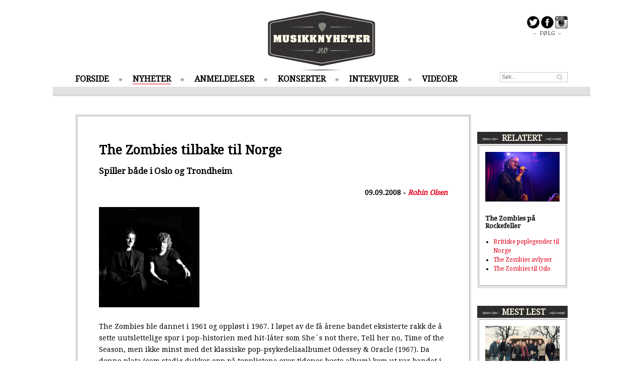

--- FILE ---
content_type: text/html; charset=UTF-8
request_url: https://www.musikknyheter.no/news/4366
body_size: 5767
content:

<!DOCTYPE html>
<html>
<head>
	<meta content="text/html; charset=iso-8859-1" http-equiv="content-type"/>
	<meta content="IE=edge" http-equiv="X-UA-Compatible"/>
	<title>Musikknyheter.no - The Zombies tilbake til Norge</title>
	<meta name="description" content="Spiller både i Oslo og Trondheim">
	<meta name="keywords" content="musikk, musikkmagasin, musikknyheter, konsertoversikt, konserter, mp3, aktuell musikk, plater, plateanbefalinger">
	<meta name="medium" content="news" />
	<meta name="title" content="Musikknyheter.no - The Zombies tilbake til Norge">
	<meta property="og:title" content="Musikknyheter.no - The Zombies tilbake til Norge">
	<meta property="og:url" content="https://www.musikknyheter.no/news/4366">
	<meta property="og:description" content="Spiller både i Oslo og Trondheim">
	<meta property="og:image" content="https://www.musikknyheter.no/images/4366.jpg" />	<link rel="image_src" href="https://www.musikknyheter.no/images/4366.jpg" />
	<link rel="alternate" title="MusikkNyheter.no RSS" href="https://www.musikknyheter.no/rss/" type="application/rss+xml">
	<!--[if lt IE 9]>
	<script src="/js/html5shiv.js"></script>
	<![endif]-->
	<link href='https://fonts.googleapis.com/css?family=Droid+Serif:400,600,600i' rel='stylesheet' type='text/css'>
	<link type="text/css" href="/css/style.css?4" rel="stylesheet"/>
	<script src="/js/mn.js?4" type="text/javascript"></script>
	<script>
		(function(i,s,o,g,r,a,m){i['GoogleAnalyticsObject']=r;i[r]=i[r]||function(){(i[r].q=i[r].q||[]).push(arguments)},i[r].l=1*new Date();a=s.createElement(o),m=s.getElementsByTagName(o)[0];a.async=1;a.src=g;m.parentNode.insertBefore(a,m)})(window,document,'script','//www.google-analytics.com/analytics.js','ga');
		ga('create', 'UA-4600885-1', 'musikknyheter.no');
		ga('send', 'pageview');
	</script>
</head>
<body class="">
	<div class="centered">
		
	</div>
	<div id="page" class="pageContent">
		<div id="leftBanners">
			<script data-ad-client="ca-pub-7295051437795813" async src="https://pagead2.googlesyndication.com/pagead/js/adsbygoogle.js"></script>		</div>
		<header>
			<div id="logo"><a href="/"><img src="/img/logo.png" alt="Musikknyheter.no logo"/></a></div>
			<div id="frontShare">
				<a href="https://www.twitter.com/musikknyheter" target="_blank"><img src="/img/share_twitter_icon.png" alt="F&oslash;lg p&aring; Twitter" /></a>
				<a href="https://www.facebook.com/musikknyheter" target="_blank"><img src="/img/share_fb_icon.png" alt="F&oslash;lg p&aring; Facebook" /></a>
				<a href="https://instagram.com/musikknyheter" target="_blank"><img src="/img/share_ig_icon.png" alt="F&oslash;lg p&aring; Instagram" /></a>
				<div>&ndash; &nbsp;F&Oslash;LG&nbsp; &ndash;</div>
			</div>
			<nav>
				<ul class="menu">
					<li><a href="/">FORSIDE</a></li>
					<li class="current"><a href="/nyheter">NYHETER</a></li>
					<li><a href="/anmeldelser">ANMELDELSER</a></li>
					<li><a href="/konserter">KONSERTER</a></li>
					<li><a href="/intervjuer">INTERVJUER</a></li>
					<li><a href="/videoer">VIDEOER</a></li>
				</ul>
				<form action="/search/" method="GET"><input type="text" class="searchField headerSearch" name="q" placeholder="S&oslash;k..." /></form>
			</nav>

			<div class="headerDivider"></div>
		</header>

		<div class="content">
        <script src="/js/jquery-1.10.2.min.js" type="text/javascript"></script>
			<div class="mainContent">
				<div class="container articleContent subPage">
					<div class="column double topSpacing">
						<div class="columnContent">
							<div class="contentSpacing subPageTop">
								<h1>The Zombies tilbake til Norge</h1>
								<p class="intro">Spiller både i Oslo og Trondheim</p>
							</div>

							<div class="articleShare">
								<iframe src="https://www.facebook.com/plugins/like.php?href=https%3A%2F%2Fwww.musikknyheter.no%2Fnews%2F4366&amp;width=400&amp;height=25&amp;colorscheme=light&amp;layout=standard&amp;action=like&amp;show_faces=false&amp;send=false" scrolling="no" frameborder="0" style="border:none; overflow:hidden; width:400px; height:25px;" allowTransparency="true"></iframe>

								<span class="author">
									09.09.2008 - <a href="/skribenter/1/Robin-Olsen">Robin Olsen</a>
								</span>
							</div>
							<div class="contentSpacing topSpacing articleImageContainer">
								<img src="/images/4366.jpg" alt="Artikkelbilde" />
							</div>
							<div class="contentSpacing articleBody">
								The Zombies ble dannet i 1961 og oppløst i 1967. I løpet av de få årene bandet eksisterte rakk de å sette uutslettelige spor i pop-historien med hit-låter som She´s not there, Tell her no, Time of the Season, men ikke minst med det klassiske pop-psykedeliaalbumet Odessey & Oracle (1967). Da denne plata (som stadig dukker opp på topplistene over tidenes beste album) kom ut var bandet i realiteten oppløst og musikken ble aldri fremført live. Gruppas to låtskrivere og vokalister Rod Argent og Colin Blunstone gikk hver sin vei og Zombies var historie.<br />
<br />
Tiden har imidlertid vært på The Zombies side. Selv om Argent og Blunstone har laget fantastisk mye god musikk på hver sin kant som soloartister (og til en viss suksess) vil det alltid være som The Zombies at de er best kjent. De siste årene har dette bandet oppnådd nærmest gudestatus blant musikkelskere og kritikere.<br />
<br />
The Zombies besøker en norsk scene for andre gang i 2008. Tidligere i år gjestet bandet Rockefeller med både Rod Argent og Colin Blunstone. Konsertsettet vil bestå av ”greatest hits”, ”Odessey and Oracle”-låter , samt solo-sett av både Argent og Blunstone. <br />
<br />
Klimaet for the Zombies er i 2008 bedre enn noensinne. Yngre band i hopetall har latt seg inspirere av dette bandet, som ofte nevnes i samme åndedrag som Beatles, Who, Stones og Kinks når vi snakker om de viktigste britiske bandene fra 60-tallet. Bandet hadde tidligere i år 40års feiring av Odessey & Oracle albumet i London, der dette ble fremført i sin helhet, antakelig noe inspirert av en viss Brian Wilsons suksessrike revitalisering av egen karriere de siste åra, skriver arrangøren i pressemeldingen.<br />
<br />
27. september, Royal Garden i Trondheim<br />
28. september, Parkteatret i Oslo<br />
<br />

							</div>


														<div class="articleShare bottom">
								<span class="shareLabel">Anbefal til andre</span>
								<iframe src="https://www.facebook.com/plugins/like.php?href=https%3A%2F%2Fwww.musikknyheter.no%2Fnews%2F4366&amp;width=100&amp;height=21&amp;colorscheme=light&amp;layout=button_count&amp;action=like&amp;show_faces=false&amp;send=false" scrolling="no" frameborder="0" style="border:none; overflow:hidden; width:100px; height:21px;" allowTransparency="true"></iframe>
								<a href="https://twitter.com/share" class="twitter-share-button" data-url="https://www.musikknyheter.no/news/4366">Tweet</a>
							</div>
						</div>
					</div>
				</div>

				<div class="fb-comments topSpacing" data-href="https://www.musikknyheter.no/news/4366" data-width="788"></div>

                <div class="centered topSpacing">
                                    </div>
				<div class="container">
					<div class="column double topSpacing">
												<header><h3>FLERE NYHETER</h3></header>
						<div class="columnContent">
							<div class="container contentSpacing">
								<div class="innerColumn">
																<div class="articleBoxMedium">
								<a href="/nyheter/101012/Plutselig-hørselstap-formet-Neon-Ion.html"><img src="/images/101012.jpg"/></a>								<div class="articleBoxOverlay">
									<h2><a href="/nyheter/101012/Plutselig-hørselstap-formet-Neon-Ion.html">Plutselig hørselstap formet Neon Ion</a></h2>
									<p>Natalie Sandtorv synger på ny plate om en vanskelig tid.</p>
								</div>
							</div>
								</div>
								<div class="innerColumn">
																<div class="articleBoxMedium">
								<a href="/nyheter/101010/Personlige-nettsteder-gir-kunstnere-oppmerksomhet.html"><img src="/images/101010.jpeg"/></a>								<div class="articleBoxOverlay">
									<h2><a href="/nyheter/101010/Personlige-nettsteder-gir-kunstnere-oppmerksomhet.html">Personlige nettsteder gir kunstnere oppmerksomhet</a></h2>
									<p>Hvordan personlige nettsteder gir kunstnere mer enn plattformer og strømmer</p>
								</div>
							</div>
								</div>
							</div>
							<div class="container contentSpacing">
								<div class="innerColumn">
																	<div class="articleBoxSmall boxedArticle">
									<div class="articleImageSmall"><a href="/nyheter/101009/Lily-Allen-til-Øya.html"><img src="/images/101009.jpg"/></a></div>
									<h3><a href="/nyheter/101009/Lily-Allen-til-Øya.html">Lily Allen til Øya</a></h3>
									<p class="">Tar med seg West End Girl til Tøyenparken <a href="/nyheter/101009/Lily-Allen-til-Øya.html" class="linkArrow">&gt;&gt;</a></p>
								</div>
																	<div class="articleBoxSmall boxedArticle">
									<div class="articleImageSmall"><a href="/nyheter/101005/-Taktartsendringer-og-akkordskjemaer.html"><img src="/images/101005.jpg"/></a></div>
									<h3><a href="/nyheter/101005/-Taktartsendringer-og-akkordskjemaer.html"> Taktartsendringer og akkordskjemaer</a></h3>
									<p class="">Ny låt fra Hedvig Mollestad Weejuns er ute.  <a href="/nyheter/101005/-Taktartsendringer-og-akkordskjemaer.html" class="linkArrow">&gt;&gt;</a></p>
								</div>
								</div>
								<div class="innerColumn">
																	<div class="articleBoxSmall boxedArticle">
									<div class="articleImageSmall"><a href="/nyheter/101004/Americana-bandet-Cabaleras-med-ny-EP.html"><img src="/images/101004.jpg"/></a></div>
									<h3><a href="/nyheter/101004/Americana-bandet-Cabaleras-med-ny-EP.html">Americana-bandet Cabaleras med ny EP</a></h3>
									<p class="">- Hele produksjonen kom til for under 10 000 kroner. <a href="/nyheter/101004/Americana-bandet-Cabaleras-med-ny-EP.html" class="linkArrow">&gt;&gt;</a></p>
								</div>
																	<div class="articleBoxSmall boxedArticle">
									<div class="articleImageSmall"><a href="/nyheter/101002/Vender-blikket-innover.html"><img src="/images/101002.jpg"/></a></div>
									<h3><a href="/nyheter/101002/Vender-blikket-innover.html">Vender blikket innover</a></h3>
									<p class="">Maud klar med ny single fra kommende album. <a href="/nyheter/101002/Vender-blikket-innover.html" class="linkArrow">&gt;&gt;</a></p>
								</div>
								</div>
							</div>
							<div class="container contentSpacing">
								<div class="innerColumn">
																	<div class="articleBoxSmall boxedArticle">
									<div class="articleImageSmall"><a href="/nyheter/101001/Hannah-Storm-slipper-ny-singel-.html"><img src="/images/101001.jpg"/></a></div>
									<h3><a href="/nyheter/101001/Hannah-Storm-slipper-ny-singel-.html">Hannah Storm slipper ny singel </a></h3>
									<p class="">Den Øya-aktuelle artisten varmer opp til debutalbumet <a href="/nyheter/101001/Hannah-Storm-slipper-ny-singel-.html" class="linkArrow">&gt;&gt;</a></p>
								</div>
																	<div class="articleBoxSmall boxedArticle">
									<div class="articleImageSmall"><a href="/nyheter/100999/Australsk-popfenomen-til-Unity-Arena!.html"><img src="/images/100999.jpg"/></a></div>
									<h3><a href="/nyheter/100999/Australsk-popfenomen-til-Unity-Arena!.html">Australsk popfenomen til Unity Arena!</a></h3>
									<p class="">Forrige konsert i Norge var på Hovefestivalen i 2010 <a href="/nyheter/100999/Australsk-popfenomen-til-Unity-Arena!.html" class="linkArrow">&gt;&gt;</a></p>
								</div>
								</div>
								<div class="innerColumn">
																	<div class="articleBoxSmall boxedArticle">
									<div class="articleImageSmall"><a href="/nyheter/100998/Tid,-ettertanke-og-tilhørighet..html"><img src="/images/100998.jpg"/></a></div>
									<h3><a href="/nyheter/100998/Tid,-ettertanke-og-tilhørighet..html">Tid, ettertanke og tilhørighet.</a></h3>
									<p class="">Tuva Halse følger opp debuten med ny plate. <a href="/nyheter/100998/Tid,-ettertanke-og-tilhørighet..html" class="linkArrow">&gt;&gt;</a></p>
								</div>
																	<div class="articleBoxSmall boxedArticle">
									<div class="articleImageSmall"><a href="/nyheter/100992/Sykofant-er-både-digitale-og-fysiske.html"><img src="/images/100992.jpg"/></a></div>
									<h3><a href="/nyheter/100992/Sykofant-er-både-digitale-og-fysiske.html">Sykofant er både digitale og fysiske</a></h3>
									<p class="">Progrockbandet med ny EP som samlet blir ett fysisk album.  <a href="/nyheter/100992/Sykofant-er-både-digitale-og-fysiske.html" class="linkArrow">&gt;&gt;</a></p>
								</div>
								</div>
							</div>
						</div>
					</div>
				</div>
						<div id="toTop" class="topSpacing centered"><a href="#" id="toTopLink">^ TIL TOPPEN ^</a></div>
			</div>

        <script>
            $(function() {
                mn.initCompetition();
            });
        </script>
			<div class="rightColumn topSpacing">


<div data-spklw-widget="d9de92c2-7b6a-4178-b99c-3970d1c2a087"></div>
<script src="//widgets.sprinklecontent.com/v2/sprinkle.js" async></script>
				<div class="container topSpacing">
					<div class="column">
												<header><h3>RELATERT</h3></header>
						<div class="columnContent">
							<div class="container contentSpacing">
								<div class="container">
																	<div class="articleBoxSmall boxedArticle">
									<div class="articleImageSmall"><a href="/konserter/22303/The-Zombies-på-Rockefeller.html"><img src="/images/22303.jpg"/></a></div>
									<h3><a href="/konserter/22303/The-Zombies-på-Rockefeller.html">The Zombies på Rockefeller</a></h3>
								</div>
								</div>
								<ul class="rightColumnRelated">
<li><a href="/nyheter/20275/Britiske-poplegender-til-Norge.html">Britiske poplegender til Norge</a></li>
<li><a href="/news/3074">The Zombies avlyser</a></li>
<li><a href="/news/2839">The Zombies til Oslo</a></li>
								</ul>
							</div>
						</div>
					</div>
				</div>
				<div class="container topSpacing">
					<div class="column">
												<header><h3>MEST LEST</h3></header>
						<div class="columnContent">
							<div class="container contentSpacing">
								<div class="container">
																	<div class="articleBoxSmall boxedArticle">
									<div class="articleImageSmall"><a href="/nyheter/24011/Hvilken-kanal-skal-vi-P13-lyttere-høre-på-nåa.html"><img src="/images/24011.jpg"/></a></div>
									<h3><a href="/nyheter/24011/Hvilken-kanal-skal-vi-P13-lyttere-høre-på-nåa.html">Hvilken kanal skal vi P13-lyttere høre på nå?</a></h3>
								</div>
								</div>
								<ul class="rightColumnRelated">
<li><a href="/nyheter/23777/Winterstø-solodebuterer.html">Winterstø solodebuterer</a></li>
<li><a href="/nyheter/23282/Mest-tro-på-disse-norske-debutantene-i-2024.html">Mest tro på disse norske debutantene i 2024</a></li>
<li><a href="/nyheter/23142/Disse-er-mest-spilt-på-Spotify-i-2023!.html">Disse er mest spilt på Spotify i 2023!</a></li>
<li><a href="/nyheter/21774/Seigmen-vokalist-var-innlagt-med-covid-19.html">Seigmen-vokalist var innlagt med covid-19</a></li>
<li><a href="/nyheter/21085/Dette-har-nordmenn-hørt-på-i-2020.html">Dette har nordmenn hørt på i 2020</a></li>
<li><a href="/nyheter/20797/Emilie-Nicolas-hedret-av-sine-egne.html">Emilie Nicolas hedret av sine egne</a></li>
<li><a href="/nyheter/16135/Disse-er-mest-spilt-på-Spotify-i-2016.html">Disse er mest spilt på Spotify i 2016</a></li>
<li><a href="/nyheter/12731/Bendiksenprisen-til-Highasakite.html">Bendiksenprisen til Highasakite</a></li>
								</ul>
							</div>
						</div>
					</div>
				</div>
<br/>
<div data-spklw-widget="d9de92c2-7b6a-4178-b99c-3970d1c2a087"></div>
<script src="//widgets.sprinklecontent.com/v2/sprinkle.js" async></script>

			</div>
		</div>
	</div>
	<footer>
		<div id="footerContent" class="pageContent">
			<div class="footerColumn textShadow">
				<div class="footerColumnContent">
					<h3>MENY</h3>
					<ul>
						<li><a href="/">FORSIDE</a></li>
						<li><a href="/nyheter">NYHETER</a></li>
						<li><a href="/anmeldelser">ANMELDELSER</a></li>
						<li><a href="/konserter">KONSERTER</a></li>
						<li><a href="/intervjuer">INTERVJUER</a></li>
						<li><a href="/videoer">VIDEOER</a></li>
						<li><a href="/english">NEWS IN ENGLISH</a></li>
					</ul>
				</div>
			</div>
			<div class="footerColumn">
				<div class="footerColumnContent">
					<h3>NYESTE ANMELDELSER</h3>
					<ul>
<li><a href="/anmeldelser/101014/Bellefolie.html">Bellefolie</a></li>
<li><a href="/anmeldelser/101011/Beck----Everybody's-Gotta-Learn-Sometime.html">Beck -  Everybody's Gotta Learn Sometime</a></li>
<li><a href="/anmeldelser/100995/Hayeminol.html">Hayeminol</a></li>
<li><a href="/anmeldelser/100991/Bendik.html">Bendik</a></li>
<li><a href="/anmeldelser/100911/Sun-Byrd.html">Sun Byrd</a></li>
					</ul>
				</div>
			</div>
			<div class="footerColumn">
				<div class="footerColumnContent">
					<h3>MEST LEST</h3>
					<ul>
<li><a href="/nyheter/24011/Hvilken-kanal-skal-vi-P13-lyttere-høre-på-nåa.html">Hvilken kanal skal vi P13-lyttere høre på nå?</a></li>
<li><a href="/intervjuer/23628/Ny-musikk-fra-stjerneskuddet-Anna-Lille-.html">Ny musikk fra stjerneskuddet Anna Lille </a></li>
<li><a href="/nyheter/23142/Disse-er-mest-spilt-på-Spotify-i-2023!.html">Disse er mest spilt på Spotify i 2023!</a></li>
<li><a href="/intervjuer/14352/Kindred-Fever-slipper-sitt-tredje-album.html">Kindred Fever slipper sitt tredje album</a></li>
					</ul>
				</div>
			</div>
			<div class="footerColumn" style="float: right;">
				<div class="footerColumnContent">
					<form action="/search/" method="GET"><input type="text" class="searchField footerSearch" name="q" placeholder="S&oslash;k..." /></form>

					<div id="contact">
						<h3><a href="/kontakt">KONTAKT</a></h3><br />
						<h3><a href="/personvern">PERSONVERN / COOKIES</a></h3>
						<ul>
							<li>Pressemeldinger, nyheter, tips og elektroninske promoer sendes til: <a href="mailto:post@musikknyheter.no">post@musikknyheter.no</a></li>
							<li>Redakt&oslash;r: Robin A. Olsen <a href="mailto:robin@musikknyheter.no">robin@musikknyheter.no</a></li>
						</ul>
					</div>
				</div>
			</div>
		</div>

		<div id="copyright">
			Copyright &copy; Musikknyheter.no  2005-2014 &nbsp;||&nbsp; Design: Snuten.com &nbsp;Code: Lasse.Krabye.com
		</div>
	</footer>

	<script type="text/javascript">
		mn.init();
	</script>
<script type=”text/javascript” src=”https://platform.twitter.com/widgets.js”></script>
<div id="fb-root"></div>
<script>(function(d, s, id) {
  var js, fjs = d.getElementsByTagName(s)[0];
  if (d.getElementById(id)) return;
  js = d.createElement(s); js.id = id;
  js.src = "https://connect.facebook.net/en_US/all.js#xfbml=1&appId=287261394697497";
  fjs.parentNode.insertBefore(js, fjs);
}(document, 'script', 'facebook-jssdk'));</script>
</body>
</html>


--- FILE ---
content_type: text/html; charset=utf-8
request_url: https://www.google.com/recaptcha/api2/aframe
body_size: 268
content:
<!DOCTYPE HTML><html><head><meta http-equiv="content-type" content="text/html; charset=UTF-8"></head><body><script nonce="ShJ2DOq3Va34RmVUSvR2KA">/** Anti-fraud and anti-abuse applications only. See google.com/recaptcha */ try{var clients={'sodar':'https://pagead2.googlesyndication.com/pagead/sodar?'};window.addEventListener("message",function(a){try{if(a.source===window.parent){var b=JSON.parse(a.data);var c=clients[b['id']];if(c){var d=document.createElement('img');d.src=c+b['params']+'&rc='+(localStorage.getItem("rc::a")?sessionStorage.getItem("rc::b"):"");window.document.body.appendChild(d);sessionStorage.setItem("rc::e",parseInt(sessionStorage.getItem("rc::e")||0)+1);localStorage.setItem("rc::h",'1769970657200');}}}catch(b){}});window.parent.postMessage("_grecaptcha_ready", "*");}catch(b){}</script></body></html>